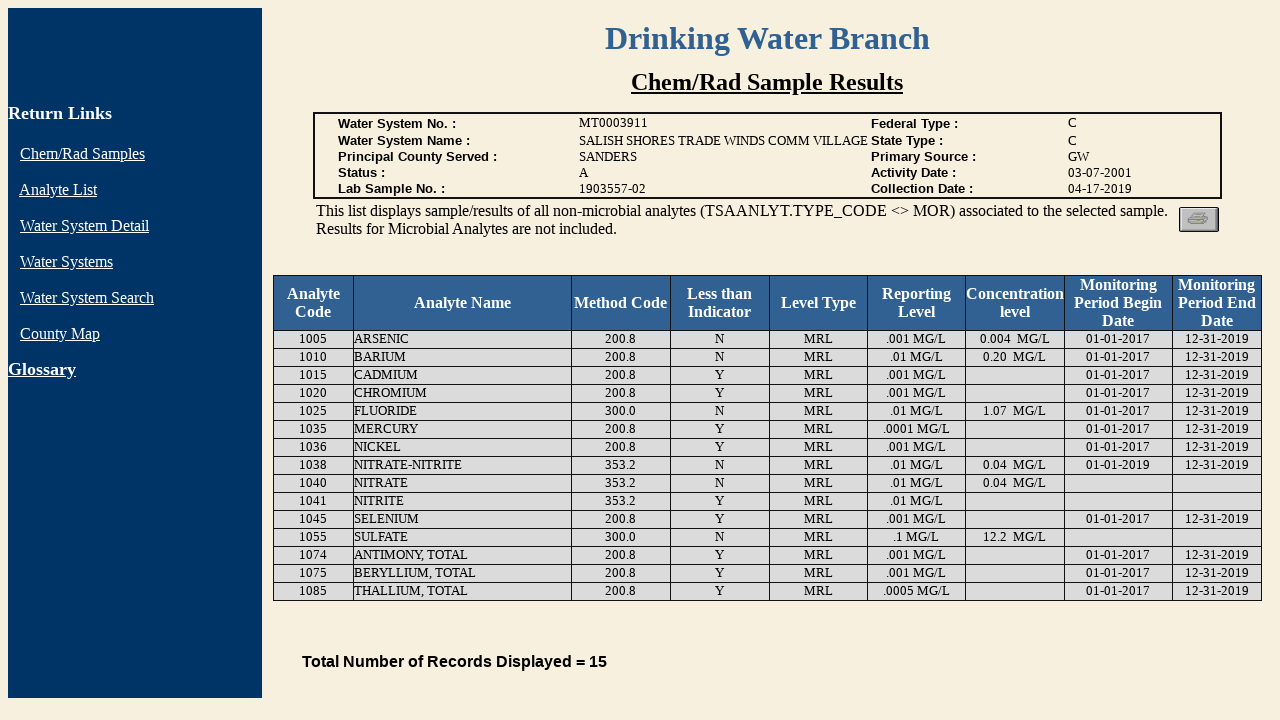

--- FILE ---
content_type: text/html;charset=ISO-8859-1
request_url: https://sdwisdww.mt.gov/DWW/JSP/NonTcrSampleResults.jsp?sample_number=1903557-02&collection_date=04-17-2019&tinwsys_is_number=554&tinwsys_st_code=MT&tsasampl_is_number=1016933&tsasampl_st_code=MT&history=1&counter=0
body_size: 22670
content:


<html>
<!-- Change Log
     Date:   October 27, 2008
     Author: Kelvin Foreman
     
     Modified code to remove the MCL column from the display.  
-->
<script language="Javascript">

function openpopup(){

	var popurl="../Help/html_NonTCR_Sample_Results.htm"
	winpops=window.open(popurl,"","width=400,height=338,toolbar,scrollbars,menubar,resizable,")

}

</script>

<!-- This will establish a oracle connection for the entire page -->



<!-- This will get the tinwsys_is_number and tinwsys_st_code from the request object -->



<head>
<meta name="GENERATOR" content="Microsoft FrontPage 4.0">
<meta name="ProgId" content="FrontPage.Editor.Document">
<meta http-equiv="Content-Type" content="text/html; charset=windows-1252">
<title>Chem/Rad Sample Results</title>
</head>

<body bgcolor="#F7F0DE">
  <table border="0" cellpadding="0" cellspacing="0" style="border-collapse: collapse" bordercolor="#111111" width="100%" id="AutoNumber1" height="406" align="left">
    <tr>
      <td width="20%" height="61" bgcolor="#003366" valign="top">
      <p align="center" >
      <br>
      </td>
      <td width="79%" height="61" bgcolor="#F7F0DE">

<p align="center"><b><font size="6" face="Benguiat Bk BT" color="#306192">Drinking
Water Branch</font></b></td>
    </tr>
    <tr>
      <td width="20%" height="382" bgcolor="#003366" valign="top"><p>
      &nbsp;</p>
      <p><font color="#FFFFFF"><b><font size="4">Return Links<br>
      <br>
      </font></b>&nbsp;</font> <font color="#FFFFFF">&nbsp;<a href="javascript:history.go(-1)" title="Non-Coliform Samples"><font color="#FFFFFF">Chem/Rad Samples</font></a><br>
      <br>
      
&nbsp;&nbsp; <a href="javascript:history.go(-2)" title="Analyte List"><font color="#FFFFFF">
      Analyte List</font></a><br>
      <br>
      
      &nbsp;</font> <font color="#FFFFFF">&nbsp;<a href="javascript:history.go(-3)" title="Water System Detail"><font color="#FFFFFF">Water
      System Detail</font></a><br>
      <br>
      &nbsp;</font> <font color="#FFFFFF">&nbsp;<a href="javascript:history.go(-4)" title="Water Systems"><font color="#FFFFFF">Water
      Systems</font></a><br>
      <br>
      &nbsp;</font> <font color="#FFFFFF">&nbsp;<a href="../index.jsp" title="Water System Search"><font color="#FFFFFF">Water
      System Search</font></a><br>
      <br>
&nbsp;&nbsp; <a href="../Maps/Map_Template.jsp" title="County Map">
        <font color="#FFFFFF">County Map</font></a></font></p>
        <p><a href="javascript:openpopup()" title="Help"><font color="#FFFFFF" size="4"><b>G</b><font color="#FFFFFF"><b>lossary</b></font></font></a></p>
        <p>&nbsp;</p>
      </td>
      <td width="79%" height="382" bgcolor="#F7F0DE" valign="top">

<p align="center"><u><b><font face="Benguiat Bk BT" size="5">Chem/Rad Sample
Results</font></b></u></p>
<div align="center"><center>


<table border="2" cellpadding="0" cellspacing="0" style="border-collapse: collapse"
bordercolor="#111111" width="90%" id="AutoNumber4" summary="Information about the Water System">
  <tr>
    <td width="100%" style="border-style: solid; border-width: 2" bordercolor="#000000"><div
    align="center"><center>
      <table border="0" cellpadding="0" cellspacing="0" style="border-collapse: collapse" bordercolor="#111111" width="95%" id="AutoNumber6" summary="Primary Water System Detail">
      <tr>
    <td width="28%" height="19"><font face="Arial" size="2"><b>Water System No. :</b></font></td>
    <td width="34%" height="19"><font size="2">MT0003911   </font></td>
    <td width="21%" height="19"><font face="Arial" size="2"><b>Federal Type :</b></font></td>
    <td width="17%" height="19"><font size="2">C   </font></td>
  </tr>
  <tr>
    <td width="28%" height="14"><font face="Arial" size="2"><b>Water System Name :</b></font></td>
    <td width="34%" height="14"><font size="2">SALISH SHORES TRADE WINDS COMM VILLAGE</font></td>
    <td width="21%" height="14"><font face="Arial" size="2"><b>State Type :</b></font></td>
    <td width="17%" height="14"><font size="2">C   </font></td>
  </tr>
  <tr>
    <td width="28%" height="1"><font face="Arial" size="2"><b>Principal County Served :</b></font></td>
    <td width="34%" height="1"><font size="2">SANDERS</font></td>
    <td width="21%" height="1"><font face="Arial" size="2"><b>Primary Source :</b></font></td>
    <td width="17%" height="1"><font size="2">GW </font></td>
  </tr>
  <tr>
    <td width="28%" height="8"><font face="Arial" size="2"><b>Status :</b></font></td>
    <td width="34%" height="8"><font size="2">A</font></td>
    <td width="21%" height="8"><font face="Arial" size="2"><b>Activity Date :</b></font></td>
    <td width="17%" height="8"><font size="2">03-07-2001</font></td>
      </tr>
  <tr>
    <td width="28%" height="1"><font face="Arial" size="2"><b>Lab Sample No. :</b></font></td>
    <td width="34%" height="1"><font size="2">1903557-02</font></td>
    <td width="23%" height="1"><font face="Arial" size="2"><b>Collection Date :</b></font></td>
    <td width="15%" height="1"><font size="2">04-17-2019</font></td>
  </tr>
    </table>
    </center></div></td>
  </tr>
</table>

</center></div>
<div align="center">
  <center>
  	 <form name="printSmpform" type="POST" action="PrintSampleDispatch" >
  <table border="0" width="90%" summary="Sample Collection Date">
    <tr>
      <td width="100%">This list displays sample/results of all non-microbial analytes
      (TSAANLYT.TYPE_CODE <> MOR) associated to the selected sample. Results for Microbial
      Analytes are not included.
      </td>
	<td>
   	   	
	<input type="hidden" name="labno" value=1903557-02 >
	<input type="hidden" name="tsasampl_is_number"  value=1016933 >
	<input type="hidden" name="tsasampl_st_code" value=MT >

	<input type="image" name="report" src="../Images/PRINT.gif" value = "Print" alt="Sample Print" title="Print Sample Results here" width="40" height="25" border="0">
   
       <!-- <input type="submit" value="Print" name="report"> -->
    </td>

    </tr>
        
  </table>
  	</form>
  </center>
</div>
<br>
<div align="center">
  <center>
  <table border="1" cellpadding="0" cellspacing="0" style="border-collapse: collapse" bordercolor="#111111" width="98%" id="AutoNumber8" height="49" bgcolor="#DBDBDB" summary="Non-Coliform Sample Results">
    <tr>
      <td width="8%" height="30" bgcolor="#306192" align="center"><b>
      <font color="#FFFFFF">Analyte Code</font></b></td>
      <td width="22%" height="30" bgcolor="#306192" align="center"><b>
      <font color="#FFFFFF">Analyte Name</font></b></td>
      <td width="10%" height="30" bgcolor="#306192" align="center"><b>
      <font color="#FFFFFF">Method Code</font></b></td>
      <td width="10%" height="30" bgcolor="#306192" align="center"><b>
      <font color="#FFFFFF">Less than Indicator</font></b></td>
      <td width="10%" height="30" bgcolor="#306192" align="center"><b>
      <font color="#FFFFFF">Level Type</font></b></td>
      <td width="10%" height="30" bgcolor="#306192" align="center"><b>
      <font color="#FFFFFF">Reporting Level</font></b></td>
      <td width="10%" height="30" bgcolor="#306192" align="center"><b>
      <font color="#FFFFFF">Concentration level</font></b></td>
      <td width="11%" height="30" bgcolor="#306192" align="center"><b>
      <font color="#FFFFFF">Monitoring Period Begin Date</font></b></td>
      <td width="11%" height="30" bgcolor="#306192" align="center"><b>
      <font color="#FFFFFF">Monitoring Period End Date</font></b></td>
      </tr>
    
	
    <tr>
      <td width="8%" height="18" align="center"><font size="2">1005</font></td>
      <td width="22%" height="18" align="left"><font size="2">ARSENIC                                 </font></td>
      <td width="10%" height="18" align="center"><font size="2">200.8                         </font></td>
      <td width="10%" height="18" align="center"><font size="2">N</font></td>
      <td width="10%" height="18" align="center"><font size="2">MRL</font></td>
      <td width="10%" height="18" align="center"><font size="2">.001&nbsp;MG/L     </font></td>
      <td width="10%" height="18" align="center"><font size="2">0.004           &nbsp;MG/L     </font></td>
      <td width="11%" height="18" align="center">
      <font size="2">
      
	     01-01-2017
      
      </font>
      </td>
      <td width="11%" height="18" align="center">
      <font size="2">
      
	      12-31-2019
      
      </font>
      </td>      
    </tr>
    
    <tr>
      <td width="8%" height="18" align="center"><font size="2">1010</font></td>
      <td width="22%" height="18" align="left"><font size="2">BARIUM                                  </font></td>
      <td width="10%" height="18" align="center"><font size="2">200.8                         </font></td>
      <td width="10%" height="18" align="center"><font size="2">N</font></td>
      <td width="10%" height="18" align="center"><font size="2">MRL</font></td>
      <td width="10%" height="18" align="center"><font size="2">.01&nbsp;MG/L     </font></td>
      <td width="10%" height="18" align="center"><font size="2">0.20            &nbsp;MG/L     </font></td>
      <td width="11%" height="18" align="center">
      <font size="2">
      
	     01-01-2017
      
      </font>
      </td>
      <td width="11%" height="18" align="center">
      <font size="2">
      
	      12-31-2019
      
      </font>
      </td>      
    </tr>
    
    <tr>
      <td width="8%" height="18" align="center"><font size="2">1015</font></td>
      <td width="22%" height="18" align="left"><font size="2">CADMIUM                                 </font></td>
      <td width="10%" height="18" align="center"><font size="2">200.8                         </font></td>
      <td width="10%" height="18" align="center"><font size="2">Y</font></td>
      <td width="10%" height="18" align="center"><font size="2">MRL</font></td>
      <td width="10%" height="18" align="center"><font size="2">.001&nbsp;MG/L     </font></td>
      <td width="10%" height="18" align="center"><font size="2">                &nbsp;         </font></td>
      <td width="11%" height="18" align="center">
      <font size="2">
      
	     01-01-2017
      
      </font>
      </td>
      <td width="11%" height="18" align="center">
      <font size="2">
      
	      12-31-2019
      
      </font>
      </td>      
    </tr>
    
    <tr>
      <td width="8%" height="18" align="center"><font size="2">1020</font></td>
      <td width="22%" height="18" align="left"><font size="2">CHROMIUM</font></td>
      <td width="10%" height="18" align="center"><font size="2">200.8                         </font></td>
      <td width="10%" height="18" align="center"><font size="2">Y</font></td>
      <td width="10%" height="18" align="center"><font size="2">MRL</font></td>
      <td width="10%" height="18" align="center"><font size="2">.001&nbsp;MG/L     </font></td>
      <td width="10%" height="18" align="center"><font size="2">                &nbsp;         </font></td>
      <td width="11%" height="18" align="center">
      <font size="2">
      
	     01-01-2017
      
      </font>
      </td>
      <td width="11%" height="18" align="center">
      <font size="2">
      
	      12-31-2019
      
      </font>
      </td>      
    </tr>
    
    <tr>
      <td width="8%" height="18" align="center"><font size="2">1025</font></td>
      <td width="22%" height="18" align="left"><font size="2">FLUORIDE                                </font></td>
      <td width="10%" height="18" align="center"><font size="2">300.0                         </font></td>
      <td width="10%" height="18" align="center"><font size="2">N</font></td>
      <td width="10%" height="18" align="center"><font size="2">MRL</font></td>
      <td width="10%" height="18" align="center"><font size="2">.01&nbsp;MG/L     </font></td>
      <td width="10%" height="18" align="center"><font size="2">1.07            &nbsp;MG/L     </font></td>
      <td width="11%" height="18" align="center">
      <font size="2">
      
	     01-01-2017
      
      </font>
      </td>
      <td width="11%" height="18" align="center">
      <font size="2">
      
	      12-31-2019
      
      </font>
      </td>      
    </tr>
    
    <tr>
      <td width="8%" height="18" align="center"><font size="2">1035</font></td>
      <td width="22%" height="18" align="left"><font size="2">MERCURY                                 </font></td>
      <td width="10%" height="18" align="center"><font size="2">200.8                         </font></td>
      <td width="10%" height="18" align="center"><font size="2">Y</font></td>
      <td width="10%" height="18" align="center"><font size="2">MRL</font></td>
      <td width="10%" height="18" align="center"><font size="2">.0001&nbsp;MG/L     </font></td>
      <td width="10%" height="18" align="center"><font size="2">                &nbsp;         </font></td>
      <td width="11%" height="18" align="center">
      <font size="2">
      
	     01-01-2017
      
      </font>
      </td>
      <td width="11%" height="18" align="center">
      <font size="2">
      
	      12-31-2019
      
      </font>
      </td>      
    </tr>
    
    <tr>
      <td width="8%" height="18" align="center"><font size="2">1036</font></td>
      <td width="22%" height="18" align="left"><font size="2">NICKEL                                  </font></td>
      <td width="10%" height="18" align="center"><font size="2">200.8                         </font></td>
      <td width="10%" height="18" align="center"><font size="2">Y</font></td>
      <td width="10%" height="18" align="center"><font size="2">MRL</font></td>
      <td width="10%" height="18" align="center"><font size="2">.001&nbsp;MG/L     </font></td>
      <td width="10%" height="18" align="center"><font size="2">                &nbsp;         </font></td>
      <td width="11%" height="18" align="center">
      <font size="2">
      
	     01-01-2017
      
      </font>
      </td>
      <td width="11%" height="18" align="center">
      <font size="2">
      
	      12-31-2019
      
      </font>
      </td>      
    </tr>
    
    <tr>
      <td width="8%" height="18" align="center"><font size="2">1038</font></td>
      <td width="22%" height="18" align="left"><font size="2">NITRATE-NITRITE                         </font></td>
      <td width="10%" height="18" align="center"><font size="2">353.2                         </font></td>
      <td width="10%" height="18" align="center"><font size="2">N</font></td>
      <td width="10%" height="18" align="center"><font size="2">MRL</font></td>
      <td width="10%" height="18" align="center"><font size="2">.01&nbsp;MG/L     </font></td>
      <td width="10%" height="18" align="center"><font size="2">0.04            &nbsp;MG/L     </font></td>
      <td width="11%" height="18" align="center">
      <font size="2">
      
	     01-01-2019
      
      </font>
      </td>
      <td width="11%" height="18" align="center">
      <font size="2">
      
	      12-31-2019
      
      </font>
      </td>      
    </tr>
    
    <tr>
      <td width="8%" height="18" align="center"><font size="2">1040</font></td>
      <td width="22%" height="18" align="left"><font size="2">NITRATE                                 </font></td>
      <td width="10%" height="18" align="center"><font size="2">353.2                         </font></td>
      <td width="10%" height="18" align="center"><font size="2">N</font></td>
      <td width="10%" height="18" align="center"><font size="2">MRL</font></td>
      <td width="10%" height="18" align="center"><font size="2">.01&nbsp;MG/L     </font></td>
      <td width="10%" height="18" align="center"><font size="2">0.04            &nbsp;MG/L     </font></td>
      <td width="11%" height="18" align="center">
      <font size="2">
      
      </font>
      </td>
      <td width="11%" height="18" align="center">
      <font size="2">
      
      </font>
      </td>      
    </tr>
    
    <tr>
      <td width="8%" height="18" align="center"><font size="2">1041</font></td>
      <td width="22%" height="18" align="left"><font size="2">NITRITE                                 </font></td>
      <td width="10%" height="18" align="center"><font size="2">353.2                         </font></td>
      <td width="10%" height="18" align="center"><font size="2">Y</font></td>
      <td width="10%" height="18" align="center"><font size="2">MRL</font></td>
      <td width="10%" height="18" align="center"><font size="2">.01&nbsp;MG/L     </font></td>
      <td width="10%" height="18" align="center"><font size="2">                &nbsp;         </font></td>
      <td width="11%" height="18" align="center">
      <font size="2">
      
      </font>
      </td>
      <td width="11%" height="18" align="center">
      <font size="2">
      
      </font>
      </td>      
    </tr>
    
    <tr>
      <td width="8%" height="18" align="center"><font size="2">1045</font></td>
      <td width="22%" height="18" align="left"><font size="2">SELENIUM                                </font></td>
      <td width="10%" height="18" align="center"><font size="2">200.8                         </font></td>
      <td width="10%" height="18" align="center"><font size="2">Y</font></td>
      <td width="10%" height="18" align="center"><font size="2">MRL</font></td>
      <td width="10%" height="18" align="center"><font size="2">.001&nbsp;MG/L     </font></td>
      <td width="10%" height="18" align="center"><font size="2">                &nbsp;         </font></td>
      <td width="11%" height="18" align="center">
      <font size="2">
      
	     01-01-2017
      
      </font>
      </td>
      <td width="11%" height="18" align="center">
      <font size="2">
      
	      12-31-2019
      
      </font>
      </td>      
    </tr>
    
    <tr>
      <td width="8%" height="18" align="center"><font size="2">1055</font></td>
      <td width="22%" height="18" align="left"><font size="2">SULFATE                                 </font></td>
      <td width="10%" height="18" align="center"><font size="2">300.0                         </font></td>
      <td width="10%" height="18" align="center"><font size="2">N</font></td>
      <td width="10%" height="18" align="center"><font size="2">MRL</font></td>
      <td width="10%" height="18" align="center"><font size="2">.1&nbsp;MG/L     </font></td>
      <td width="10%" height="18" align="center"><font size="2">12.2            &nbsp;MG/L     </font></td>
      <td width="11%" height="18" align="center">
      <font size="2">
      
      </font>
      </td>
      <td width="11%" height="18" align="center">
      <font size="2">
      
      </font>
      </td>      
    </tr>
    
    <tr>
      <td width="8%" height="18" align="center"><font size="2">1074</font></td>
      <td width="22%" height="18" align="left"><font size="2">ANTIMONY, TOTAL                         </font></td>
      <td width="10%" height="18" align="center"><font size="2">200.8                         </font></td>
      <td width="10%" height="18" align="center"><font size="2">Y</font></td>
      <td width="10%" height="18" align="center"><font size="2">MRL</font></td>
      <td width="10%" height="18" align="center"><font size="2">.001&nbsp;MG/L     </font></td>
      <td width="10%" height="18" align="center"><font size="2">                &nbsp;         </font></td>
      <td width="11%" height="18" align="center">
      <font size="2">
      
	     01-01-2017
      
      </font>
      </td>
      <td width="11%" height="18" align="center">
      <font size="2">
      
	      12-31-2019
      
      </font>
      </td>      
    </tr>
    
    <tr>
      <td width="8%" height="18" align="center"><font size="2">1075</font></td>
      <td width="22%" height="18" align="left"><font size="2">BERYLLIUM, TOTAL                        </font></td>
      <td width="10%" height="18" align="center"><font size="2">200.8                         </font></td>
      <td width="10%" height="18" align="center"><font size="2">Y</font></td>
      <td width="10%" height="18" align="center"><font size="2">MRL</font></td>
      <td width="10%" height="18" align="center"><font size="2">.001&nbsp;MG/L     </font></td>
      <td width="10%" height="18" align="center"><font size="2">                &nbsp;         </font></td>
      <td width="11%" height="18" align="center">
      <font size="2">
      
	     01-01-2017
      
      </font>
      </td>
      <td width="11%" height="18" align="center">
      <font size="2">
      
	      12-31-2019
      
      </font>
      </td>      
    </tr>
    
    <tr>
      <td width="8%" height="18" align="center"><font size="2">1085</font></td>
      <td width="22%" height="18" align="left"><font size="2">THALLIUM, TOTAL                         </font></td>
      <td width="10%" height="18" align="center"><font size="2">200.8                         </font></td>
      <td width="10%" height="18" align="center"><font size="2">Y</font></td>
      <td width="10%" height="18" align="center"><font size="2">MRL</font></td>
      <td width="10%" height="18" align="center"><font size="2">.0005&nbsp;MG/L     </font></td>
      <td width="10%" height="18" align="center"><font size="2">                &nbsp;         </font></td>
      <td width="11%" height="18" align="center">
      <font size="2">
      
	     01-01-2017
      
      </font>
      </td>
      <td width="11%" height="18" align="center">
      <font size="2">
      
	      12-31-2019
      
      </font>
      </td>      
    </tr>
    
    </table>
  </center>
</div>

<p>&nbsp;</p>
      </td>
    </tr>
    <tr>
      <td width="20%" height="63" bgcolor="#003366" valign="top">&nbsp;
      </td>
      <td width="79%" height="63" bgcolor="#F7F0DE" valign="top">

<blockquote>
  <p><br>
  <b><font face="Arial">Total Number of Records Displayed = 15</font></b></p>
</blockquote>
      </td>
    </tr>
  </table>

</body>

<!-- This will close the Oracle Connection for this page -->


</html>